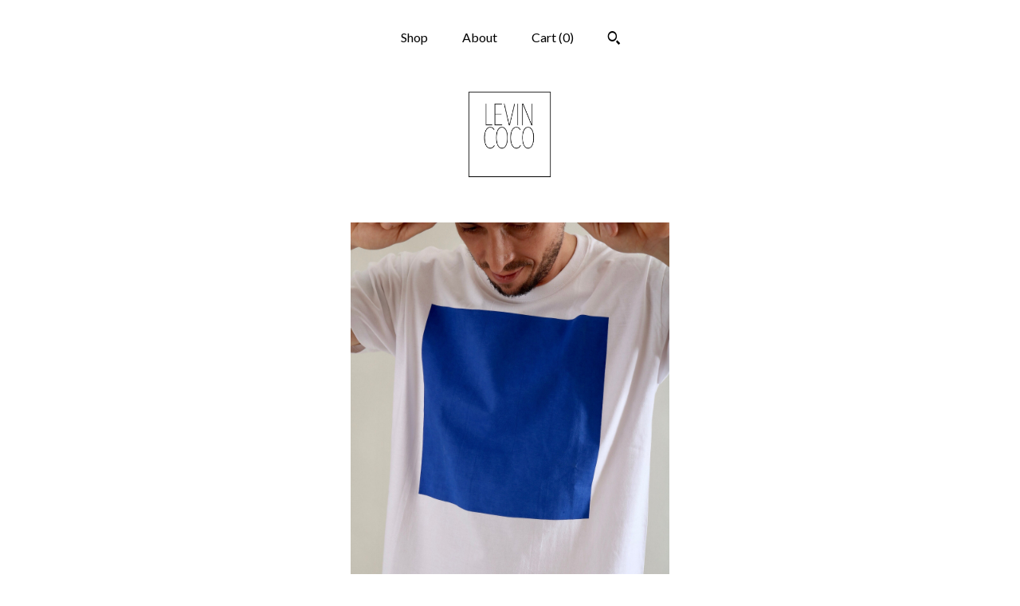

--- FILE ---
content_type: text/html; charset=UTF-8
request_url: https://www.levincoco.com/listing/1419744308/screen-printed-graphic-on-t-shirt-blue
body_size: 22699
content:
<!DOCTYPE html>
<html prefix="og: http://ogp.me/ns#" lang="en">
    <head>
        <meta name="viewport" content="width=device-width, initial-scale=1, user-scalable=yes"/><meta property="content-type" content="text/html; charset=UTF-8" />
    <meta property="X-UA-Compatible" content="IE=edge" /><link rel="icon" href="https://i.etsystatic.com/17095072/r/isla/86e10c/29562386/isla_75x75.29562386_giljuns5.jpg" type="image/x-icon" /><meta name="description" content="{ FABRIC }100% ORGANIC COTTON 180g/m2T-shirt from the Stanley & Stella brand, a company that is part of the Fair Wear Foundation for sustainable fashion.{ COLOR }Our products & fabrics are the product of quality and detailed handwork; it is manually printed and we use the same approach when it come" />

<meta property="og:url" content="https://www.levincoco.com//listing/1419744308/screen-printed-graphic-on-t-shirt-blue" />
<meta property="og:type" content="product" />
<meta property="og:title" content="Screen printed graphic on T-shirt - BLUE SQUARE" />
<meta property="og:description" content="{ FABRIC }100% ORGANIC COTTON 180g/m2T-shirt from the Stanley & Stella brand, a company that is part of the Fair Wear Foundation for sustainable fashion.{ COLOR }Our products & fabrics are the product of quality and detailed handwork; it is manually printed and we use the same approach when it come" />
<meta property="og:image" content="https://i.etsystatic.com/17095072/r/il/2ee0fe/5732280261/il_fullxfull.5732280261_kmbo.jpg" />
<meta property="og:site_name" content="LEVIN COCO " />

<meta name="twitter:card" content="summary_large_image" />
<meta name="twitter:title" content="Screen printed graphic on T-shirt - BLUE SQUARE" />
<meta name="twitter:description" content="{ FABRIC }100% ORGANIC COTTON 180g/m2T-shirt from the Stanley & Stella brand, a company that is part of the Fair Wear Foundation for sustainable fashion.{ COLOR }Our products & fabrics are the product of quality and detailed handwork; it is manually printed and we use the same approach when it come" />
<meta name="twitter:image" content="https://i.etsystatic.com/17095072/r/il/2ee0fe/5732280261/il_fullxfull.5732280261_kmbo.jpg" /><link rel="canonical" href="https://www.levincoco.com/listing/1419744308/screen-printed-graphic-on-t-shirt-blue" /><meta name="facebook-domain-verification" content="9f1d7k7ofbx8l0w5j4ij5amdefeeeg" /><script nonce="iJoPN/m/zEytQ8Q65eqK3CEs">
    !function(e){var r=e.__etsy_logging={};r.errorQueue=[],e.onerror=function(e,o,t,n,s){r.errorQueue.push([e,o,t,n,s])},r.firedEvents=[];r.perf={e:[],t:!1,MARK_MEASURE_PREFIX:"_etsy_mark_measure_",prefixMarkMeasure:function(e){return"_etsy_mark_measure_"+e}},e.PerformanceObserver&&(r.perf.o=new PerformanceObserver((function(e){r.perf.e=r.perf.e.concat(e.getEntries())})),r.perf.o.observe({entryTypes:["element","navigation","longtask","paint","mark","measure","resource","layout-shift"]}));var o=[];r.eventpipe={q:o,logEvent:function(e){o.push(e)},logEventImmediately:function(e){o.push(e)}};var t=!(Object.assign&&Object.values&&Object.fromEntries&&e.Promise&&Promise.prototype.finally&&e.NodeList&&NodeList.prototype.forEach),n=!!e.CefSharp||!!e.__pw_resume,s=!e.PerformanceObserver||!PerformanceObserver.supportedEntryTypes||0===PerformanceObserver.supportedEntryTypes.length,a=!e.navigator||!e.navigator.sendBeacon,p=t||n,u=[];t&&u.push("fp"),s&&u.push("fo"),a&&u.push("fb"),n&&u.push("fg"),r.bots={isBot:p,botCheck:u}}(window);
</script>
        <title>Screen printed graphic on T-shirt - BLUE SQUARE</title>
    <link rel="stylesheet" href="https://www.etsy.com/ac/sasquatch/css/custom-shops/themes/mosaic/main.2ee84c9600b38b.css" type="text/css" />
        <style id="font-style-override">
    @import url(https://fonts.googleapis.com/css?family=Archivo+Narrow:400,700|Lato:400,700);

    body, .btn, button {
        font-family: 'Lato';
    }

    h1, .h1, h2, .h2, h3, .h3, h4,
    .h4, h5, .h5, h6, .h6 {
        font-family: 'Archivo Narrow';
        font-weight: 700;
    }

    strong, .strong {
        font-weight: 700;
    }

    .primary-font {
        font-family: 'Archivo Narrow';
    }

    .secondary-font {
        font-family: 'Lato';
    }

</style>
        <style id="theme-style-overrides"> .compact-header .nav-toggle .patty, .compact-header .nav-toggle:before, .compact-header .nav-toggle:after {  background: #000000; } .compact-header .nav-wrapper, .compact-header nav {  background: #FFFFFF; } body, .header .site-search .search {  background: #FFFFFF; } .header .site-search .search::after {  border-bottom-color: #FFFFFF; } body, a, .cart-trigger, .search-trigger, .reviews .anchor-destination {  color: #000000; } footer .heading:before {  background: #000000; } .listing-tabs .tab-selected {  border-bottom: 1px solid #FFFFFF; } strong, .shop-sections-nav-selected, .tab-triggers .tab-selected, .nav-item-selected, .nav-selected a, .eu-dispute-content a, .reviews.anchor a {  color: #7972EC; } .btn {  background: #7972EC;  border-color: #7972EC;  color: #000000; } .btn:hover {  background: #7972EC; } .listing-purchase-box .listing-title:after {  background: #000000; } .dot-indicators .slick-active button {  background: #7972EC;  border-color: #7972EC; } .dot-indicators button {  background: #000000; } .page-link.selected {  color: #7972EC;  font-weight: bold; } .listing-description a, .tab-content a, .shipping-locale a, .cart .cart-shipping-total a:hover {  color: #7972EC; } .post-divider {  background: #7972EC; } .post-date > * {  background: #FFFFFF; } .post-tags .post-tag {  background: #7972EC;  color: #000000; } .pattern-blog.post-page .related-links a, .btn-link {  background: #FFFFFF;  color: #000000; } .tab-content .eu-dispute-trigger-link {  color: #7972EC; } .announcement {  background: #7972EC;  color: #000000; } .module-event-item {  border-color: #7972EC; }</style>
        
    </head>
    <body class="cart-slide-right" data-nnc="3:1768606639:Mq0P8wNavxbz6yDArxebwvOG8PzW:f25bd15cb63ec94652487cd90c9db2ead5c42506a526d3ec7f41dbb939ed0119" itemscope itemtype="http://schema.org/LocalBusiness">
        
        <div class="content-wrapper">

    <header>
    <div class="full-header header centered-brand-nav-on-top">
        <div class="primary-nav">
            <ul class="nav">
                
<li>
    <a href="/shop" >
        Shop
    </a>
</li>
                
                
<li>
    <a href="/about" >
        About
    </a>
</li>
                
                

                
                <li class="nav-cart">                
                    <a href="#" data-module="cart-trigger" class="cart-trigger">
                        Cart (<span data-ui="cart-count">0</span>)
                    </a>
                </li>
                
                    <li>
                            <div data-module="search-trigger" class="site-search">
        <button class="ss-etsy ss-search search-trigger" data-ui="search-trigger" aria-label="Search"></button>
        <form data-ui="search-bar" class="search" action="/search">
            <input name="q" type="text" placeholder="Search..." aria-label="Search">
            <input class="btn" type="submit" value="Go">
        </form>
    </div>
                    </li>
            </ul>
        </div>

        <div class="branding primary-font">


                <a href="/">
                        <div class="region region-global" data-region="global">
    <div class="module pages-module module-shop-icon module-0 " data-module="shop-icon">
        <div class="module-inner" data-ui="module-inner">
            <img class="shop-icon" alt="" src="//i.etsystatic.com/17095072/r/isla/86e10c/29562386/isla_75x75.29562386_giljuns5.jpg" srcset="//i.etsystatic.com/17095072/r/isla/86e10c/29562386/isla_fullxfull.29562386_giljuns5.jpg 997w,//i.etsystatic.com/17095072/r/isla/86e10c/29562386/isla_500x500.29562386_giljuns5.jpg 500w,//i.etsystatic.com/17095072/r/isla/86e10c/29562386/isla_360x360.29562386_giljuns5.jpg 360w,//i.etsystatic.com/17095072/r/isla/86e10c/29562386/isla_280x280.29562386_giljuns5.jpg 280w,//i.etsystatic.com/17095072/r/isla/86e10c/29562386/isla_180x180.29562386_giljuns5.jpg 180w,//i.etsystatic.com/17095072/r/isla/86e10c/29562386/isla_140x140.29562386_giljuns5.jpg 140w,//i.etsystatic.com/17095072/r/isla/86e10c/29562386/isla_75x75.29562386_giljuns5.jpg 75w" />
        </div>
    </div>
</div>
                </a>
        </div>
    </div>

    <div data-module="hamburger-nav" class="compact-header 
    
    title-and-icon
            
            has-icon
        
    ">
    <div class="nav-wrapper">
        <div class="col-group">
            <div class="col-xs-12">
                <button aria-label="toggle navigation" class="nav-toggle" data-ui="toggle">
                    <div class="patty"></div>
                </button>

                <div class="cart-trigger-wrapper">
                    <button data-module="cart-trigger" class="ss-etsy ss-cart cart-trigger" aria-label="Cart">
                        <span class="cart-count" data-ui="cart-count">0</span>
                    </button>
                </div>

                <div class="branding primary-font">
                    
                     <h2 class="h2 logo"> 
                        

    <a href="/" title="Home">
            <div class="logo-image-container">
                    <div class="region region-global" data-region="global">
    <div class="module pages-module module-shop-icon module-0 " data-module="shop-icon">
        <div class="module-inner" data-ui="module-inner">
            <img class="shop-icon" alt="" src="//i.etsystatic.com/17095072/r/isla/86e10c/29562386/isla_75x75.29562386_giljuns5.jpg" srcset="//i.etsystatic.com/17095072/r/isla/86e10c/29562386/isla_fullxfull.29562386_giljuns5.jpg 997w,//i.etsystatic.com/17095072/r/isla/86e10c/29562386/isla_500x500.29562386_giljuns5.jpg 500w,//i.etsystatic.com/17095072/r/isla/86e10c/29562386/isla_360x360.29562386_giljuns5.jpg 360w,//i.etsystatic.com/17095072/r/isla/86e10c/29562386/isla_280x280.29562386_giljuns5.jpg 280w,//i.etsystatic.com/17095072/r/isla/86e10c/29562386/isla_180x180.29562386_giljuns5.jpg 180w,//i.etsystatic.com/17095072/r/isla/86e10c/29562386/isla_140x140.29562386_giljuns5.jpg 140w,//i.etsystatic.com/17095072/r/isla/86e10c/29562386/isla_75x75.29562386_giljuns5.jpg 75w" />
        </div>
    </div>
</div>
            </div>
    </a>
                     </h2> 
                    
                </div>
            </div>
        </div>
        <nav>
            <ul>
                    <li>
                        <form data-ui="search-bar" class="search" action="/search">
                            <div class="input-prepend-item">
                                <span class="ss-icon ss-search"></span>
                            </div>
                            <input name="q" type="search" aria-label="Search" placeholder="Search...">
                        </form>
                    </li>

                
<li>
    <a href="/shop" >
        Shop
    </a>
</li>
                
                
<li>
    <a href="/about" >
        About
    </a>
</li>
                
                

                
                    
<li>
    <a href="/contact-us" >
        Contact Us
    </a>
</li>            </ul>
        </nav>
    </div>

    <div class="blocker" data-ui="toggle"></div>
</div>
</header>
    <div class="col-group">
        <div class="col-xs-12 col-md-6 col-centered">
                <div data-ui="gallery" data-module="listing-carousel" class="listing-carousel dot-indicators">
        <div data-ui="slides" class="listing-carousel-slides">
                <div data-ui="slide" class="listing-image">
                    <img data-ui="image" class="zoom-image  clickable " src="https://i.etsystatic.com/17095072/r/il/2ee0fe/5732280261/il_fullxfull.5732280261_kmbo.jpg" width="2000" height="3000" />
                </div>
                <div data-ui="slide" class="listing-image">
                    <img data-ui="image" class="zoom-image  clickable " src="https://i.etsystatic.com/17095072/r/il/6ad414/5732277867/il_fullxfull.5732277867_cnq6.jpg" width="2000" height="3000" />
                </div>
                <div data-ui="slide" class="listing-image">
                    <img data-ui="image" class="zoom-image  clickable " src="https://i.etsystatic.com/17095072/r/il/452fd3/5732277965/il_fullxfull.5732277965_gzd2.jpg" width="2000" height="3000" />
                </div>
                <div data-ui="slide" class="listing-image">
                    <img data-ui="image" class="zoom-image  clickable " src="https://i.etsystatic.com/17095072/r/il/ff71b8/5684232414/il_fullxfull.5684232414_sxak.jpg" width="2000" height="3000" />
                </div>
                <div data-ui="slide" class="listing-image">
                    <img data-ui="image" class="zoom-image  clickable " src="https://i.etsystatic.com/17095072/r/il/c3dc56/5732278481/il_fullxfull.5732278481_lox5.jpg" width="2002" height="3000" />
                </div>
                <div data-ui="slide" class="listing-image">
                    <img data-ui="image" class="zoom-image  clickable " src="https://i.etsystatic.com/17095072/r/il/96041a/4703961608/il_fullxfull.4703961608_fb4t.jpg" width="2000" height="3000" />
                </div>
                <div data-ui="slide" class="listing-image">
                    <img data-ui="image" class="zoom-image  clickable " src="https://i.etsystatic.com/17095072/r/il/06a677/7252180500/il_fullxfull.7252180500_q0mc.jpg" width="1722" height="1305" />
                </div>
        </div>

        <div class="carousel-controls">
            <a href="#" aria-label="show previous listing image" data-ui="prev-arrow" class="ss-icon ss-navigateleft prev-arrow"></a>
            <span data-ui="carousel-dots" class="dots"></span>
            <a href="#" aria-label="show next listing image" data-ui="next-arrow" class="ss-icon ss-navigateright next-arrow"></a>
        </div>
    </div>
        </div>
        <div class="col-xs-12 col-md-8 col-centered">
            <div class="listing-purchase-box mb-xs-6" data-module="listing-purchase-box">
    <h1 class="listing-title">
    Screen printed graphic on T-shirt - &quot;BLUE SQUARE&quot;
</h1><p class="listing-price">
    <span>
                <span data-ui="base-price">$43.67</span>

    </span>
</p>

    <img height="1" width="1" id="fb-view-content" data-title="Screen printed graphic on T-shirt - &quot;BLUE SQUARE&quot;" style="display:none" src="https://www.facebook.com/tr?id=&amp;ev=ViewContent&amp;cd[currency]=USD&amp;cd[value]=43.67&amp;cd[content_name]=Screen printed graphic on T-shirt - &quot;BLUE SQUARE&quot;"/>
                <div class="shipping-locale" data-module="shipping-trigger">
        <div class="shipping-locale-details " data-ui="shipping-locale-details">
            <span>Shipping to </span>
            <a href="#" data-ui="shipping-country">United States</a>:
            <span data-ui="free-shipping" class="hidden">Free</span>
            <span data-ui="shipping-cost">$14.56</span>
        </div>

    </div>
        <form data-ui="form">
    <div data-ui="variation-selects">
        <div class="custom-select" data-variation-select data-ui="custom-select" data-selected-prefix="Unisex size: " data-error-text="Please select an option">
    <div class="custom-select-label"><br></div>
    <div class="caret"></div>

    <select name="listing_variation_id">
        <option value="" selected>
            Unisex size
        </option>
        <option value="3305313312">
            Unisex XS
        </option>
        <option value="3305313316">
            Unisex S
        </option>
        <option value="3319897731">
            Unisex M
        </option>
        <option value="3319897735">
            Unisex L
        </option>
        <option value="3319897737">
            Unisex XL
        </option>
        <option value="3319897743">
            Unisex XXL
        </option>
    </select>
</div>
<div class="custom-select disabled" data-variation-select data-ui="custom-select" data-selected-prefix="Quantity: " data-error-text="Please select a quantity">
    <div class="custom-select-label"><br></div>
    <div class="caret"></div>

    <select name="quantity" disabled>
        <option value="">
            Quantity
        </option>
        <option value="1">
            1
        </option>
        <option value="2">
            2
        </option>
    </select>
</div>


<input name="offeringId" type="hidden" value="" />
    </div>


    <div class="error-message hidden" data-ui="error-message" data-cart-error-msg="There was a cart error." data-multiple-errors-msg="Please select from the available options" data-generic-error="There was an error changing your options. Please try again in a few minutes." data-zero-inventory-error-msg="Sorry, this item has sold."></div>



    <div class="actions">
        <button type="submit" class="btn btn-primary"
                              data-ui="submit-button">
            <span data-ui="loading-indicator" class="spinner spinner-submit">
                <span>Loading</span>
            </span>

            <span>
                Add to cart
            </span>
        </button>
    </div>

    <input name="listingId" type="hidden" value="1419744308" />
</form>

        <div class="reviews anchor">
        <a href="#reviews-module" data-ui="reviews-anchor" class="anchor-flex">
            <div class="stars" itemprop="aggregateRating" itemscope itemtype="http://schema.org/AggregateRating">
    <span itemprop="ratingValue">
        <div data-rating="1" class="rating lit">
            <span class="ss-star"></span>
        </div>
        <div data-rating="2" class="rating lit">
            <span class="ss-star"></span>
        </div>
        <div data-rating="3" class="rating lit">
            <span class="ss-star"></span>
        </div>
        <div data-rating="4" class="rating lit">

            <span class="ss-star"></span>
        </div>
        <div data-rating="5" class="rating lit">
            <span class="ss-star"></span>
        </div>
    </span>
</div>
            <h3 class="heading">(1)</h3>
        </a>
    </div>
</div>
                <div data-module="share" class="listing-share">
        <ul>
                <li>
                    <a href="#" aria-label="social media share for  facebook" data-url="//www.facebook.com/sharer.php?&u=https%3A%2F%2Fwww.levincoco.com%2F%2Flisting%2F1419744308%2Fscreen-printed-graphic-on-t-shirt-blue&t=Screen+printed+graphic+on+T-shirt+-+%22BLUE+SQUARE%22" data-ui="share-link" data-popup-height="400" data-popup-width="600">
                        <span class="ss-icon ss-facebook" ></span>
                    </a>
                </li>
                <li>
                    <a href="#" aria-label="social media share for  twitter" data-url="//twitter.com/intent/tweet?status=Screen+printed+graphic+on+T-shirt+-+%22BLUE+SQUARE%22+https%3A%2F%2Fwww.levincoco.com%2F%2Flisting%2F1419744308%2Fscreen-printed-graphic-on-t-shirt-blue" data-ui="share-link" data-popup-height="400" data-popup-width="600">
                        <span class="ss-icon ss-twitter" ></span>
                    </a>
                </li>
                <li>
                    <a href="#" aria-label="social media share for  pinterest" data-url="//www.pinterest.com/pin/create/button/?url=https%3A%2F%2Fwww.levincoco.com%2F%2Flisting%2F1419744308%2Fscreen-printed-graphic-on-t-shirt-blue&media=https%3A%2F%2Fi.etsystatic.com%2F17095072%2Fr%2Fil%2F2ee0fe%2F5732280261%2Fil_fullxfull.5732280261_kmbo.jpg&description=Screen+printed+graphic+on+T-shirt+-+%22BLUE+SQUARE%22" data-ui="share-link" data-popup-height="600" data-popup-width="800">
                        <span class="ss-icon ss-pinterest" ></span>
                    </a>
                </li>
                <li>
                    <a href="#" data-module="convo-trigger" data-convo-trigger-location="purchase-box" class="" >
    Ask a question
</a>
                </li>
        </ul>
    </div>
                <div data-module="tabs" class="listing-tabs">
        <div class="col-wrapper">
            <div class="col-sm-12 col-md-4">
                <ul class="tab-triggers">
                    <li>
                        <a href="#" data-ui="tab-trigger" class="tab-selected">
                            Details
                            <span class="ss-icon ss-navigateright"></span>
                        </a>
                    </li>
                    <li>
                        <a href="#" data-ui="tab-trigger">
                            Shipping &amp; Policies
                            <span class="ss-icon ss-navigateright"></span>
                        </a>
                    </li>
                </ul>
            </div>
            <div class="col-sm-12 col-md-8">
                <div class="tab-contents">
                    <div data-ui="tab-content" class="tab-content">
                            <div data-module="listing-description">
        <p>
            { FABRIC }<br><br>100% ORGANIC COTTON 180g/m2<br>T-shirt from the Stanley & Stella brand, a company that is part of the Fair Wear Foundation for sustainable fashion.<br><br><br>{ COLOR }<br><br>Our products & fabrics are the product of quality and detailed handwork; it is manually printed and we use the same approach when it comes to mixing colors – also, it is important for us that the colors are water-based without toxic chemicals. During the whole process, we use organic, biodegradable, environmentally friendly substances.<br><br>{ SIZE }<br><br>UNISEX  COTTON T-SHIRTS.<br>*Check the sizing chart on last photo for more details.<br><br><br>{ CARING FOR YOUR CLOTHES }<br><br>Wash at or below 30°C; Iron at medium temperature; Line dry; Do not dry clean; Do not bleach<br>Lower temperature washes and delicate spin cycles are gentler on garments and help to protect the colour, shape and structure of the fabric. Washing clothes on a hot cycle uses 75% more energy than cold water washes, and warm water is also more likely to break down dyes and cause shrinkage. This means that by washing only with cold water you’re not only reducing your energy consumption and saving money, you’re also extending the life of every piece of clothing. <br><br><br>{ DESCRIPTION }<br><br>White organic cotton unisex T-shirt with LEVIN COCO original illustration, hand printed with  silk-screen technique. Made in Croatia.<br><br><br>{ PROCESS }<br><br>LEVIN COCO is a brand that offers design products printed with silk-screen technique & the services of printing with silk-screen on footage textiles, started by Sanja and Robert.<br>Our printing process is imbued with inviolable professionalism and great love we feel for our work. For most of it, we use seven-foot table. Each frame is 1.5 meters long, so it takes two people to manage the process- which is why it is of high importance to us that we have a good relationship and stay equally motivated. Basically, we push the frame all the way through the surface of the table, until the fabric is completely printed. For us, the most important rule is that printed fabrics are to be 100% manually done – and we use the same principle when it comes to shades of colors which are mixed by hand.<br>All our fabrics are produced in EU in small family industries and they are illustrated, printed & created in our LEVIN COCO studio.<br><br>To see more of our slow fashion screen printed streetwear, visit here: <a href="http://www.etsy.com/shop/LevinCoco" target="_blank">www.etsy.com/shop/LevinCoco</a><br>Please don’t hesitate to message us with any questions.<br>All design © LEVIN COCO
        </p>
    </div>
                    </div>

                    <div data-ui="tab-content" class="tab-content tab-content-hidden">
                            <div class="structured-policy-page">
    <div class="structured-policies">
                <div class="structured-policy-section">
            <h3>Shipping from Croatia</h3>

<h4>Processing time</h4>
    <p>1-3 business days</p>


    <h4>Customs and import taxes</h4>
    <p>Buyers are responsible for any customs and import taxes that may apply. I'm not responsible for delays due to customs.</p>
</div>
        <div class="structured-policy-section">
    <h3>Payment Options</h3>
    <div class="b pb-xs-2 secure-options no-subheader">
        <span class="ss-etsy secure-lock ss-lock pr-xs-1"></span>Secure options
    </div>
    <ul class="payment-types">
        <li class="dc-icon-list">
            <span class="dc-payment-icon pi-visa"></span>
        </li>
        <li class="dc-icon-list">
            <span class="dc-payment-icon pi-mastercard"></span>
        </li>
        <li class="dc-icon-list">
            <span class="dc-payment-icon pi-amex"></span>
        </li>
        <li class="dc-icon-list">
            <span class="dc-payment-icon pi-discover"></span>
        </li>
        <li class="dc-icon-list">
            <span class="dc-payment-icon pi-paypal"></span>
        </li>
        <li class="dc-icon-list">
            <span class="dc-payment-icon pi-apple-pay"></span>
        </li>
        <li class="dc-icon-list">
            <span class="dc-payment-icon pi-sofort"></span>
        </li>
        <li class="dc-icon-list">
            <span class="dc-payment-icon pi-ideal"></span>
        </li>
        <li class="dc-icon-list text-gray-lighter text-smaller">
            <span class="dc-payment-icon pi-giftcard mr-xs-1"></span> <span class="text-smaller">Accepts Etsy gift cards </span>
        </li>
</ul>
</div>        <div class="structured-policy-section">
    <h3>Returns & Exchanges</h3>


        <h4>I gladly accept exchanges</h4>
        <p>Just contact me within: 14 days of delivery</p>

        <p>Ship items back to me within: 30 days of delivery</p>


    <h4>I don't accept returns or cancellations</h4>
    <p>But please contact me if you have any problems with your order.</p>

            <h4>The following items can't be returned or exchanged</h4>
            <p>Because of the nature of these items, unless they arrive damaged or defective, I can't accept returns for:</p>
            <ul class="bullet-points">
                        <li>Custom or personalized orders</li>
                        <li>Perishable products (like food or flowers)</li>
                        <li>Digital downloads</li>
                        <li>Intimate items (for health/hygiene reasons)</li>
                        <li>Items on sale</li>
            </ul>

            <h4>Conditions of return</h4>
            <p>Buyers are responsible for return shipping costs. If the item is not returned in its original condition, the buyer is responsible for any loss in value.</p>

</div>
                    </div>
</div>
                    </div>
                </div>
            </div>
        </div>
    </div>
            <div data-module="reviews" class="reviews"
     data-offset="0" data-limit="5" data-shop-id="17095072" data-listing-id="1419744308">
    <div class="review-header">
        <a class="anchor-destination" name="reviews-module">
            <h3 class="heading">Reviews (1)</h3>
        </a>
        <div class="review-average">
            <h3 class="heading">Average:</h3>
            <div class="stars" itemprop="aggregateRating" itemscope itemtype="http://schema.org/AggregateRating">
    <span itemprop="ratingValue">
        <div data-rating="1" class="rating lit">
            <span class="ss-star"></span>
        </div>
        <div data-rating="2" class="rating lit">
            <span class="ss-star"></span>
        </div>
        <div data-rating="3" class="rating lit">
            <span class="ss-star"></span>
        </div>
        <div data-rating="4" class="rating lit">

            <span class="ss-star"></span>
        </div>
        <div data-rating="5" class="rating lit">
            <span class="ss-star"></span>
        </div>
    </span>
</div>
        </div>
    </div>
    <div data-ui="review-list">
        <div  itemprop="review" itemscope itemtype="http://schema.org/Review" class="review" data-ui="review">
    <div class="col-group col-flush">
        <div class="col-xs-5 align-left">
            <div class="stars">
                <span itemprop="ratingValue">
                    <div data-rating="1" class="rating lit">
                        <span class="ss-star" title="Disappointed"></span>
                    </div>
                    <div data-rating="2" class="rating lit">
                        <span class="ss-star" title="Not a fan"></span>
                    </div>
                    <div data-rating="3" class="rating lit">
                        <span class="ss-star" title="It's okay"></span>
                    </div>
                    <div data-rating="4" class="rating lit">

                        <span class="ss-star" title="Like it"></span>
                    </div>
                    <div data-rating="5" class="rating lit">
                        <span class="ss-star" title="Love it"></span>
                    </div>
                </span>
            </div>
        </div>
        <div class="col-xs-7 align-right">
            <div itemprop="datePublished" content="">
                <p class="date"> Feb 6, 2024 </p>
            </div>
        </div>
    </div>
    <div class="appreciation-photo">
        <p itemprop="reviewBody" class="review-text">Great quality Nice color cumfortable to wear</p>
    </div>
    <div class="byline">
        <img src="https://i.etsystatic.com/site-assets/images/avatars/default_avatar.png?width=75" width="25" height="25" class="avatar-img" />
        <p itemprop="author" class="reviewer-name">Guillaume RICHARD</p>
    </div>
    <br/>
</div>
    </div>
</div>
        </div>
    </div>

</div>

<footer data-module="footer" class="without-email-form">
        
    <div class="content-wrapper">
        <div class="col-group">
            <div class="col-xs-12 col-md-4">
                <div class="footer-section">
                    <h3 class="heading">
                        Navigate
                    </h3>
                    <nav>
                        <ul>
                            
<li>
    <a href="/shop" >
        Shop
    </a>
</li>
                            
                            
<li>
    <a href="/about" >
        About
    </a>
</li>
                            
                            
                            
<li>
    <a href="/policy" >
        Shipping and Policies
    </a>
</li>
                            
<li>
    <a href="/contact-us" >
        Contact Us
    </a>
</li>
                            
                        </ul>
                    </nav>
                </div>
            </div>

            <div class="col-xs-12 col-md-4">
                <div class="footer-section">
                        <h3 class="heading">
                            Elsewhere
                        </h3>
                        <nav>
                            <ul>
                                    <li>
                                        <a href="https://web.facebook.com/levincoco/" target="_blank">
                                            Facebook
                                        </a>
                                    </li>
                                    <li>
                                        <a href="https://www.instagram.com/levin_coco/?hl=hr" target="_blank">
                                            Instagram
                                        </a>
                                    </li>
                            </ul>
                        </nav>
                </div>
            </div>

            <div class="col-xs-12 col-md-4">
                <div class="footer-section footer-fine-print">
                        <h3 class="heading">
                            Fine Print
                        </h3>
                        <ul>
                            <li>
                                All rights reserved
                            </li>
                            <li class="break-long">
                                &copy; 2026 LEVIN COCO 
                            </li>
                            <li class="footer-powered">
                                <a href="https://www.etsy.com/pattern?ref=levincoco-pwrdby" target="_blank" data-no-preview-hijack>
    Powered by Etsy
</a>
                            </li>
                        </ul>
                    </div>
                </div>
            </div>
        </div>
    </div>
</footer>

    <div data-module="cart" class="cart" role="dialog">
        <div class="store-cart-container" data-ui="cart-box" tabindex="0">
            <div class="store-cart-box">
                <div class="cart-header">
                        <span class="item-count">0 items in your cart</span>
                    <button class="close-cart" data-ui="close-cart" aria-label="Close">Close</button>
                    <button class="close-cart-x-button" data-ui="close-cart" aria-label="Close"> <span class="close-cart-x-icon"></span> </button>
                </div>

                <div class="cart-content clearfix" data-ui="cart-content">
                        <div class="cart-empty">
                            <h3>Keep shopping! :)</h3>
                        </div>
                </div>

            </div>
        </div>
    </div>
 <div class="impressum-form-container">
    <div class="impressum impressum-form" data-ui="impressum">
        <div class="inner-container">
            <div class="impressum-header">
                <h3>Legal imprint</h3>
                <div class="impressum-content" data-ui="impressum-content"></div>
            </div>
             <div class="impressum-close-btn form-button-container">
                <button class="btn" data-ui="impressum-close-btn">
                    <span class="btn-text">Close</span>
                </button>
            </div>
        </div>
    </div>
</div>
    <div data-ui="zoom" data-module="zoom" class="zoom-listing-carousel dot-indicators">
        <div data-ui="zoom-flag" class="zoom-flag"></div>
        <div class="zoom-share">
            <div data-module="share">
                <span class="share-text"> Share </span>
                    <a class="ss-icon" aria-label="social media share for  facebook" data-url="//www.facebook.com/sharer.php?&u=https%3A%2F%2Fwww.levincoco.com%2F%2Flisting%2F1419744308%2Fscreen-printed-graphic-on-t-shirt-blue&t=Screen+printed+graphic+on+T-shirt+-+%22BLUE+SQUARE%22" target="_blank" data-ui="share-link" data-popup-height="400" data-popup-width="600">
                        <span class="ss-icon ss-facebook"></span>
                    </a>
                    <a class="ss-icon" aria-label="social media share for  twitter" data-url="//twitter.com/intent/tweet?status=Screen+printed+graphic+on+T-shirt+-+%22BLUE+SQUARE%22+https%3A%2F%2Fwww.levincoco.com%2F%2Flisting%2F1419744308%2Fscreen-printed-graphic-on-t-shirt-blue" target="_blank" data-ui="share-link" data-popup-height="400" data-popup-width="600">
                        <span class="ss-icon ss-twitter"></span>
                    </a>
                    <a class="ss-icon" aria-label="social media share for  pinterest" data-url="//www.pinterest.com/pin/create/button/?url=https%3A%2F%2Fwww.levincoco.com%2F%2Flisting%2F1419744308%2Fscreen-printed-graphic-on-t-shirt-blue&media=https%3A%2F%2Fi.etsystatic.com%2F17095072%2Fr%2Fil%2F2ee0fe%2F5732280261%2Fil_fullxfull.5732280261_kmbo.jpg&description=Screen+printed+graphic+on+T-shirt+-+%22BLUE+SQUARE%22" target="_blank" data-ui="share-link" data-popup-height="600" data-popup-width="800">
                        <span class="ss-icon ss-pinterest"></span>
                    </a>
            </div>
        </div>
        <div data-ui="slides" class="listing-carousel-slides"></div>

        <div data-ui="prev-arrow" class="prev-arrow-radius click-radius">
            <button href="#" aria-label="show previous listing image" class="ss-icon ss-navigateleft prev arrow zoom-icon"></button>
        </div>
        <div data-ui="next-arrow" class="next-arrow-radius click-radius">
            <button href="#" aria-label="show next listing image" class="ss-icon ss-navigateright next arrow zoom-icon"></button>
        </div>
        <span data-ui="carousel-dots" class="dots"></span>
    </div>

<div class="shipping-form-container hidden" data-ui="shipping-modal">
    <div class="shipping-form-overlay" data-ui="shipping-form-overlay"></div>
    <div class="shipping-form">
        <div class="shipping-form-header">
            <span class="shipping-form-title">Get Shipping Cost</span>
            <button class="shipping-form-close" data-ui="close-shipping-form">Close</button>
        </div>
        <form data-ui="shipping-calculator-form">
    <div class="shipping-form-content">
        <div class="error hidden" data-ui="shipping-problem" >
            <p>There was a problem calculating your shipping. Please try again.</p>
        </div>
        <div class="custom-select shipping-calculator-custom-select" data-ui="custom-select">
            <div class="custom-select-label">Choose Country</div>
            <div class="caret"></div>
            <select aria-label=Choose Country name="country_id" data-ui="shipping-country">
                <option disabled selected>Choose Country</option>
                <option disabled>----------</option>
                    <option value="AU">Australia</option>
                    <option value="CA">Canada</option>
                    <option value="FR">France</option>
                    <option value="DE">Germany</option>
                    <option value="GR">Greece</option>
                    <option value="IN">India</option>
                    <option value="IE">Ireland</option>
                    <option value="IT">Italy</option>
                    <option value="JP">Japan</option>
                    <option value="NZ">New Zealand</option>
                    <option value="PL">Poland</option>
                    <option value="PT">Portugal</option>
                    <option value="ES">Spain</option>
                    <option value="NL">The Netherlands</option>
                    <option value="GB">United Kingdom</option>
                    <option value="US"selected>United States</option>
                    <option  disabled>----------</option>
                    <option value="AF">Afghanistan</option>
                    <option value="AX">Åland Islands</option>
                    <option value="AL">Albania</option>
                    <option value="DZ">Algeria</option>
                    <option value="AS">American Samoa</option>
                    <option value="AD">Andorra</option>
                    <option value="AO">Angola</option>
                    <option value="AI">Anguilla</option>
                    <option value="AQ">Antarctica</option>
                    <option value="AG">Antigua and Barbuda</option>
                    <option value="AR">Argentina</option>
                    <option value="AM">Armenia</option>
                    <option value="AW">Aruba</option>
                    <option value="AU">Australia</option>
                    <option value="AT">Austria</option>
                    <option value="AZ">Azerbaijan</option>
                    <option value="BS">Bahamas</option>
                    <option value="BH">Bahrain</option>
                    <option value="BD">Bangladesh</option>
                    <option value="BB">Barbados</option>
                    <option value="BE">Belgium</option>
                    <option value="BZ">Belize</option>
                    <option value="BJ">Benin</option>
                    <option value="BM">Bermuda</option>
                    <option value="BT">Bhutan</option>
                    <option value="BO">Bolivia</option>
                    <option value="BQ">Bonaire, Sint Eustatius and Saba</option>
                    <option value="BA">Bosnia and Herzegovina</option>
                    <option value="BW">Botswana</option>
                    <option value="BV">Bouvet Island</option>
                    <option value="BR">Brazil</option>
                    <option value="IO">British Indian Ocean Territory</option>
                    <option value="VG">British Virgin Islands</option>
                    <option value="BN">Brunei</option>
                    <option value="BG">Bulgaria</option>
                    <option value="BF">Burkina Faso</option>
                    <option value="BI">Burundi</option>
                    <option value="KH">Cambodia</option>
                    <option value="CM">Cameroon</option>
                    <option value="CA">Canada</option>
                    <option value="CV">Cape Verde</option>
                    <option value="KY">Cayman Islands</option>
                    <option value="CF">Central African Republic</option>
                    <option value="TD">Chad</option>
                    <option value="CL">Chile</option>
                    <option value="CN">China</option>
                    <option value="CX">Christmas Island</option>
                    <option value="CC">Cocos (Keeling) Islands</option>
                    <option value="CO">Colombia</option>
                    <option value="KM">Comoros</option>
                    <option value="CG">Congo, Republic of</option>
                    <option value="CK">Cook Islands</option>
                    <option value="CR">Costa Rica</option>
                    <option value="HR">Croatia</option>
                    <option value="CW">Curaçao</option>
                    <option value="CY">Cyprus</option>
                    <option value="CZ">Czech Republic</option>
                    <option value="DK">Denmark</option>
                    <option value="DJ">Djibouti</option>
                    <option value="DM">Dominica</option>
                    <option value="DO">Dominican Republic</option>
                    <option value="EC">Ecuador</option>
                    <option value="EG">Egypt</option>
                    <option value="SV">El Salvador</option>
                    <option value="GQ">Equatorial Guinea</option>
                    <option value="ER">Eritrea</option>
                    <option value="EE">Estonia</option>
                    <option value="ET">Ethiopia</option>
                    <option value="FK">Falkland Islands (Malvinas)</option>
                    <option value="FO">Faroe Islands</option>
                    <option value="FJ">Fiji</option>
                    <option value="FI">Finland</option>
                    <option value="FR">France</option>
                    <option value="GF">French Guiana</option>
                    <option value="PF">French Polynesia</option>
                    <option value="TF">French Southern Territories</option>
                    <option value="GA">Gabon</option>
                    <option value="GM">Gambia</option>
                    <option value="GE">Georgia</option>
                    <option value="DE">Germany</option>
                    <option value="GH">Ghana</option>
                    <option value="GI">Gibraltar</option>
                    <option value="GR">Greece</option>
                    <option value="GL">Greenland</option>
                    <option value="GD">Grenada</option>
                    <option value="GP">Guadeloupe</option>
                    <option value="GU">Guam</option>
                    <option value="GT">Guatemala</option>
                    <option value="GG">Guernsey</option>
                    <option value="GN">Guinea</option>
                    <option value="GW">Guinea-Bissau</option>
                    <option value="GY">Guyana</option>
                    <option value="HT">Haiti</option>
                    <option value="HM">Heard Island and McDonald Islands</option>
                    <option value="VA">Holy See (Vatican City State)</option>
                    <option value="HN">Honduras</option>
                    <option value="HK">Hong Kong</option>
                    <option value="HU">Hungary</option>
                    <option value="IS">Iceland</option>
                    <option value="IN">India</option>
                    <option value="ID">Indonesia</option>
                    <option value="IQ">Iraq</option>
                    <option value="IE">Ireland</option>
                    <option value="IM">Isle of Man</option>
                    <option value="IL">Israel</option>
                    <option value="IT">Italy</option>
                    <option value="IC">Ivory Coast</option>
                    <option value="JM">Jamaica</option>
                    <option value="JP">Japan</option>
                    <option value="JE">Jersey</option>
                    <option value="JO">Jordan</option>
                    <option value="KZ">Kazakhstan</option>
                    <option value="KE">Kenya</option>
                    <option value="KI">Kiribati</option>
                    <option value="KV">Kosovo</option>
                    <option value="KW">Kuwait</option>
                    <option value="KG">Kyrgyzstan</option>
                    <option value="LA">Laos</option>
                    <option value="LV">Latvia</option>
                    <option value="LB">Lebanon</option>
                    <option value="LS">Lesotho</option>
                    <option value="LR">Liberia</option>
                    <option value="LY">Libya</option>
                    <option value="LI">Liechtenstein</option>
                    <option value="LT">Lithuania</option>
                    <option value="LU">Luxembourg</option>
                    <option value="MO">Macao</option>
                    <option value="MK">Macedonia</option>
                    <option value="MG">Madagascar</option>
                    <option value="MW">Malawi</option>
                    <option value="MY">Malaysia</option>
                    <option value="MV">Maldives</option>
                    <option value="ML">Mali</option>
                    <option value="MT">Malta</option>
                    <option value="MH">Marshall Islands</option>
                    <option value="MQ">Martinique</option>
                    <option value="MR">Mauritania</option>
                    <option value="MU">Mauritius</option>
                    <option value="YT">Mayotte</option>
                    <option value="MX">Mexico</option>
                    <option value="FM">Micronesia, Federated States of</option>
                    <option value="MD">Moldova</option>
                    <option value="MC">Monaco</option>
                    <option value="MN">Mongolia</option>
                    <option value="ME">Montenegro</option>
                    <option value="MS">Montserrat</option>
                    <option value="MA">Morocco</option>
                    <option value="MZ">Mozambique</option>
                    <option value="MM">Myanmar (Burma)</option>
                    <option value="NA">Namibia</option>
                    <option value="NR">Nauru</option>
                    <option value="NP">Nepal</option>
                    <option value="AN">Netherlands Antilles</option>
                    <option value="NC">New Caledonia</option>
                    <option value="NZ">New Zealand</option>
                    <option value="NI">Nicaragua</option>
                    <option value="NE">Niger</option>
                    <option value="NG">Nigeria</option>
                    <option value="NU">Niue</option>
                    <option value="NF">Norfolk Island</option>
                    <option value="MP">Northern Mariana Islands</option>
                    <option value="NO">Norway</option>
                    <option value="OM">Oman</option>
                    <option value="PK">Pakistan</option>
                    <option value="PW">Palau</option>
                    <option value="PS">Palestine, State of</option>
                    <option value="PA">Panama</option>
                    <option value="PG">Papua New Guinea</option>
                    <option value="PY">Paraguay</option>
                    <option value="PE">Peru</option>
                    <option value="PH">Philippines</option>
                    <option value="PL">Poland</option>
                    <option value="PT">Portugal</option>
                    <option value="PR">Puerto Rico</option>
                    <option value="QA">Qatar</option>
                    <option value="RE">Reunion</option>
                    <option value="RO">Romania</option>
                    <option value="RW">Rwanda</option>
                    <option value="BL">Saint Barthélemy</option>
                    <option value="SH">Saint Helena</option>
                    <option value="KN">Saint Kitts and Nevis</option>
                    <option value="LC">Saint Lucia</option>
                    <option value="MF">Saint Martin (French part)</option>
                    <option value="PM">Saint Pierre and Miquelon</option>
                    <option value="VC">Saint Vincent and the Grenadines</option>
                    <option value="WS">Samoa</option>
                    <option value="SM">San Marino</option>
                    <option value="ST">Sao Tome and Principe</option>
                    <option value="SA">Saudi Arabia</option>
                    <option value="SN">Senegal</option>
                    <option value="RS">Serbia</option>
                    <option value="CS">Serbia and Montenegro</option>
                    <option value="SC">Seychelles</option>
                    <option value="SL">Sierra Leone</option>
                    <option value="SG">Singapore</option>
                    <option value="SX">Sint Maarten (Dutch part)</option>
                    <option value="SK">Slovakia</option>
                    <option value="SI">Slovenia</option>
                    <option value="SB">Solomon Islands</option>
                    <option value="SO">Somalia</option>
                    <option value="ZA">South Africa</option>
                    <option value="GS">South Georgia and the South Sandwich Islands</option>
                    <option value="KR">South Korea</option>
                    <option value="SS">South Sudan</option>
                    <option value="ES">Spain</option>
                    <option value="LK">Sri Lanka</option>
                    <option value="SD">Sudan</option>
                    <option value="SR">Suriname</option>
                    <option value="SJ">Svalbard and Jan Mayen</option>
                    <option value="SZ">Swaziland</option>
                    <option value="SE">Sweden</option>
                    <option value="CH">Switzerland</option>
                    <option value="TW">Taiwan</option>
                    <option value="TJ">Tajikistan</option>
                    <option value="TZ">Tanzania</option>
                    <option value="TH">Thailand</option>
                    <option value="NL">The Netherlands</option>
                    <option value="TL">Timor-Leste</option>
                    <option value="TG">Togo</option>
                    <option value="TK">Tokelau</option>
                    <option value="TO">Tonga</option>
                    <option value="TT">Trinidad</option>
                    <option value="TN">Tunisia</option>
                    <option value="TR">Türkiye</option>
                    <option value="TM">Turkmenistan</option>
                    <option value="TC">Turks and Caicos Islands</option>
                    <option value="TV">Tuvalu</option>
                    <option value="UG">Uganda</option>
                    <option value="UA">Ukraine</option>
                    <option value="AE">United Arab Emirates</option>
                    <option value="GB">United Kingdom</option>
                    <option value="US">United States</option>
                    <option value="UM">United States Minor Outlying Islands</option>
                    <option value="UY">Uruguay</option>
                    <option value="VI">U.S. Virgin Islands</option>
                    <option value="UZ">Uzbekistan</option>
                    <option value="VU">Vanuatu</option>
                    <option value="VE">Venezuela</option>
                    <option value="VN">Vietnam</option>
                    <option value="WF">Wallis and Futuna</option>
                    <option value="EH">Western Sahara</option>
                    <option value="YE">Yemen</option>
                    <option value="CD">Zaire (Democratic Republic of Congo)</option>
                    <option value="ZM">Zambia</option>
                    <option value="ZW">Zimbabwe</option>
            </select>
        </div>
        <div class="postal-code-container hidden" data-ui="shipping-postal-code-container">
            <label>Zip or Postal Code</label>
            <div class="error hidden" data-ui="postal-code-error" >
                <p>Please Enter a Valid Zip or Postal Code</p>
            </div>
            <input name="postal_code" class="postal-code-input" type="text" data-ui="shipping-postal-code" />
        </div>
            <input name="listing_id" type="hidden" value="1419744308" data-ui="listing-id"/>
    </div>
    <div class="shipping-form-footer">
        <div class="shipping-form-button-container">
            <button class="btn btn-primary" data-ui="submit-button">
                <span class="btn-text">Update</span>
            </button>
        </div>
    </div>
</form>
    </div>
</div>
        
        <script nonce="iJoPN/m/zEytQ8Q65eqK3CEs">
    window.Etsy = window.Etsy || {};
    window.Etsy.Context = {"page_guid":"1015dbb484da.dbd413605093dc1ca059.00","clientlogger":{"is_enabled":true,"endpoint":"\/clientlog","logs_per_page":6,"id":"EudkJG6ZadjPiuHZJMQxj_nqazeb","digest":"d1a788e777a09e7c6fee124f2ec539add3e84ff2","enabled_features":["info","warn","error","basic","uncaught"]}};
</script>

<script nonce="iJoPN/m/zEytQ8Q65eqK3CEs">
    __webpack_public_path__ = "https://www.etsy.com/ac/evergreenVendor/js/en-US/"
</script>
    <script src="https://www.etsy.com/ac/evergreenVendor/js/en-US/vendor_bundle.1e397356b19ae5cf6c49.js" nonce="iJoPN/m/zEytQ8Q65eqK3CEs" defer></script>
    <script src="https://www.etsy.com/paula/v3/polyfill.min.js?etsy-v=v5&flags=gated&features=AbortController%2CDOMTokenList.prototype.@@iterator%2CDOMTokenList.prototype.forEach%2CIntersectionObserver%2CIntersectionObserverEntry%2CNodeList.prototype.@@iterator%2CNodeList.prototype.forEach%2CObject.preventExtensions%2CString.prototype.anchor%2CString.raw%2Cdefault%2Ces2015%2Ces2016%2Ces2017%2Ces2018%2Ces2019%2Ces2020%2Ces2021%2Ces2022%2Cfetch%2CgetComputedStyle%2CmatchMedia%2Cperformance.now" nonce="iJoPN/m/zEytQ8Q65eqK3CEs" defer></script>
    <script src="https://www.etsy.com/ac/evergreenVendor/js/en-US/custom-shops/themes/mosaic/main.5e61b1f457d4457d4061.js" nonce="iJoPN/m/zEytQ8Q65eqK3CEs" defer></script>
        <script type='text/javascript' nonce='iJoPN/m/zEytQ8Q65eqK3CEs'>
    window.__etsy_logging=window.__etsy_logging||{perf:{}};window.__etsy_logging.url="\/\/www.etsy.com\/bcn\/beacon";window.__etsy_logging.defaults={"ab":{"xplat.runtime_config_service.ramp":["on","x","b4354c"],"custom_shops.buyer.SSL_base_redirect":["on","x","6b51d2"],"custom_shops.domains.multiple_connected_support":["on","x","ffc63f"],"osx.swedish_language":["off","x","4424ac"],"custom_shops.ssl_enabled":["on","x","74c2fc"],"custom_shops.language_translation_control":["on","x","211770"],"custom_shops.sellers.dashboard.pages":["on","x","12e2b2"],"iat.mt.de":["ineligible","e","6fe2bd"],"iat.mt.fr":["ineligible","e","781db2"],"made_for_cats.persotools.personalization_charging_cart":["off","x","74ea89"],"checkout.price_decreased_in_cart_message":["on","x","9e7469"],"checkout\/covid_shipping_restrictions":["ineligible","e","153e2d"],"checkout.memoize_purchase_state_verifier_error":["on","x","164c8f"],"checkout.use_memoized_purchase_state_data_to_verify_listing_restoration":["on","x","7aef85"],"checkout.split_shop_and_listing_cart_purchase_state_verification":["off","x","3cc63a"],"fulfillment_platform.country_to_country_multi_edd.web":["on","x","545db4"],"fulfillment_platform.country_to_country_multi_edd.boe":["ineligible","e","4b02c5"],"fulfillment_platform.usps_pm_faster_ga_experiment.web":["on","x","498eec"],"fulfillment_platform.usps_pm_faster_ga_experiment.mobile":["ineligible","e","20f21b"],"fulfillment_ml.ml_predicted_acceptance_scan.uk.operational":["on","x","74db8e"],"fulfillment_ml.ml_predicted_acceptance_scan.uk.experiment_web":["prod","x","9a5255"],"fulfillment_ml.ml_predicted_acceptance_scan.uk.experiment_mobile":["ineligible","e","865516"],"fulfillment_ml.ml_predicted_acceptance_scan.germany.operational":["off","x","4528ab"],"fulfillment_ml.ml_predicted_acceptance_scan.germany.experiment_web":["off","x","cac266"],"fulfillment_ml.ml_predicted_acceptance_scan.germany.experiment_mobile":["ineligible","e","9a29ab"],"fulfillment_platform.edd_cart_caching.web":["edd_and_arizona_cache","x","e313fc"],"fulfillment_platform.edd_cart_caching.mobile":["ineligible","e","ffb947"],"fulfillment_platform.consolidated_country_to_country_ml_times.experiment_web":["prod","x","2eac66"],"fulfillment_platform.consolidated_country_to_country_ml_times.experiment_mobile":["ineligible","e","81b585"],"android_image_filename_hack":["ineligible","e","9c9013"],"eu_crd_compliance.sellers":["on","x","1060a1"],"custom_shops.sellers.pattern_only_listings":["on","x","c9aef0"],"structured_data_attributes_order_dependent":["on","x","691833"],"disambiguate_usd_outside_usa":["ineligible","e","c8897d"],"builda_scss":["sasquatch","x","96bd82"],"web_components.mustache_filter_request":["on","x","fa4665"],"custom_shops.custom_pages.events":["on","x","6d3e42"],"custom_shops.custom_pages.gallery":["on","x","8fddb4"],"custom_shops.ad_track":["on","x","9a8e38"],"convos.guest_convos.guest_shardifier":["on","x","d9e244"],"custom_shops.sellers.search":["on","x","7a9a12"],"custom_shops.sellers.dashboard.module_featured":["on","x","9b0feb"],"custom_shops.sellers.secondary_font":["on","x","aa2c58"],"polyfills":["on","x","db574b"],"polyfill_experiment_4":["no_filtering","x","0e8409"]},"user_id":null,"page_guid":"1015dbb484da.dbd413605093dc1ca059.00","page_guid_source":"guid-source-generated","version":1,"request_uuid":"EudkJG6ZadjPiuHZJMQxj_nqazeb","cdn-provider":"","header_fingerprint":"ua","header_signature":"5ea1461e449bce1cee11af152f6b3da8","ip_org":"Amazon.com","ref":"","loc":"http:\/\/www.levincoco.com\/listing\/1419744308\/screen-printed-graphic-on-t-shirt-blue","locale_currency_code":"USD","pref_language":"en-US","region":"US","detected_currency_code":"USD","detected_language":"en-US","detected_region":"US","isWhiteListedMobileDevice":false,"isMobileRequestIgnoreCookie":false,"isMobileRequest":false,"isMobileDevice":false,"isMobileSupported":false,"isTabletSupported":false,"isTouch":false,"isEtsyApp":false,"isPreviewRequest":false,"isChromeInstantRequest":false,"isMozPrefetchRequest":false,"isTestAccount":false,"isSupportLogin":false,"isInternal":false,"isInWebView":false,"botCheck":["da","dc","ua"],"isBot":true,"isSyntheticTest":false,"event_source":"customshops","browser_id":"TOTzVmqF5V85IpH6MNZmp4OCN2gY","gdpr_tp":3,"gdpr_p":3,"transcend_strategy_consent_loaded_status":"FetchMiss","transcend_strategy_initial_fetch_time_ms":null,"transcend_strategy_consent_reconciled_time_ms":null,"legacy_p":3,"legacy_tp":3,"cmp_tp":false,"cmp_p":false,"device_identifier":{"source":"new_uaid_cookie","value":"TOTzVmqF5V85IpH6MNZmp4OCN2gY"},"page_time":218,"load_strategy":"page_navigation"};
    !function(e,t){var n=e.__etsy_logging,o=n.url,i=n.firedEvents,a=n.defaults,r=a.ab||{},s=n.bots.botCheck,c=n.bots.isBot;n.mergeObject=function(e){for(var t=1;t<arguments.length;t++){var n=arguments[t];for(var o in n)Object.prototype.hasOwnProperty.call(n,o)&&(e[o]=n[o])}return e};!a.ref&&(a.ref=t.referrer),!a.loc&&(a.loc=e.location.href),!a.webkit_page_visibility&&(a.webkit_page_visibility=t.webkitVisibilityState),!a.event_source&&(a.event_source="web"),a.event_logger="frontend",a.isIosApp&&!0===a.isIosApp?a.event_source="ios":a.isAndroidApp&&!0===a.isAndroidApp&&(a.event_source="android"),s.length>0&&(a.botCheck=a.botCheck||[],a.botCheck=a.botCheck.concat(s)),a.isBot=c,t.wasDiscarded&&(a.was_discarded=!0);var v=function(t){if(e.XMLHttpRequest){var n=new XMLHttpRequest;n.open("POST",o,!0),n.send(JSON.stringify(t))}};n.updateLoc=function(e){e!==a.loc&&(a.ref=a.loc,a.loc=e)},n.adminPublishEvent=function(n){"function"==typeof e.CustomEvent&&t.dispatchEvent(new CustomEvent("eventpipeEvent",{detail:n})),i.push(n)},n.preparePEPerfBeaconAbMismatchEventIfNecessary=function(){if(!0===n.shouldLogAbMismatch){var e=n.abVariantsForMismatchEvent;for(var t in r)if(Object.prototype.hasOwnProperty.call(r,t)){var o=r[t];if(void 0!==o){var i=o[0];if(void 0!==i){var a=e[t];void 0===a&&(a={});var s=a[i];void 0===s&&(s=[]),s.push({name:"default",selector:o[1],hash:o[2]}),a[i]=s,e[t]=a}}}n.abVariantsForMismatchEvent=e}},n.sendEvents=function(t,i){var s=a;if("perf"===i){var c={event_logger:i};n.asyncAb&&(n.preparePEPerfBeaconAbMismatchEventIfNecessary(),c.ab=n.mergeObject({},n.asyncAb,r)),s=n.mergeObject({},a,c)}var f={events:t,shared:s};e.navigator&&"function"==typeof e.navigator.sendBeacon?function(t){t.events.forEach((function(e){e.attempted_send_beacon=!0})),e.navigator.sendBeacon(o,JSON.stringify(t))||(t.events.forEach((function(e){e.send_beacon_failed=!0})),v(t))}(f):v(f),n.adminPublishEvent(f)}}(window,document);
</script>

<script type='text/javascript' nonce='iJoPN/m/zEytQ8Q65eqK3CEs'>window.__etsy_logging.eventpipe.primary_complement={"attributes":{"guid":"1015dbb48a75.fd7f66d75d24cad204c1.00","event_name":"default_primary_event_complementary","event_logger":"frontend","primary_complement":true}};!function(e){var t=e.__etsy_logging,i=t.eventpipe,n=i.primary_complement,o=t.defaults.page_guid,r=t.sendEvents,a=i.q,c=void 0,d=[],h=0,u="frontend",l="perf";function g(){var e,t,i=(h++).toString(16);return o.substr(0,o.length-2)+((t=2-(e=i).length)>0?new Array(t+1).join("0")+e:e)}function v(e){e.guid=g(),c&&(clearTimeout(c),c=void 0),d.push(e),c=setTimeout((function(){r(d,u),d=[]}),50)}!function(t){var i=document.documentElement;i&&(i.clientWidth&&(t.viewport_width=i.clientWidth),i.clientHeight&&(t.viewport_height=i.clientHeight));var n=e.screen;n&&(n.height&&(t.screen_height=n.height),n.width&&(t.screen_width=n.width)),e.devicePixelRatio&&(t.device_pixel_ratio=e.devicePixelRatio),e.orientation&&(t.orientation=e.orientation),e.matchMedia&&(t.dark_mode_enabled=e.matchMedia("(prefers-color-scheme: dark)").matches)}(n.attributes),v(n.attributes),i.logEvent=v,i.logEventImmediately=function(e){var t="perf"===e.event_name?l:u;e.guid=g(),r([e],t)},a.forEach((function(e){v(e)}))}(window);</script>
        <script nonce="iJoPN/m/zEytQ8Q65eqK3CEs">
    window.dataLayer = [
    {
        "tp_consent": "yes",
        "Language": "en-US",
        "Region": "US",
        "Currency": "USD",
        "UAID": "TOTzVmqF5V85IpH6MNZmp4OCN2gY",
        "DetectedRegion": "US",
        "uuid": 1768606639,
        "request_start_time": 1768606639
    },
    {
        "event": "cstmSellerTrackerEvent",
        "cstmSellerTrackerID": "UA-168669009-1",
        "cstmSellerTrackerDomain": "www.levincoco.com"
    }
];
</script>
<noscript>
    <iframe src="//www.googletagmanager.com/ns.html?id=GTM-TG543P"
        height="0" width="0" style="display:none;visibility:hidden"></iframe>
</noscript>
<script nonce='iJoPN/m/zEytQ8Q65eqK3CEs'>
(function(w,d,s,l,i){w[l]=w[l]||[];w[l].push({'gtm.start':
new Date().getTime(),event:'gtm.js'});var f=d.getElementsByTagName(s)[0],
j=d.createElement(s),dl=l!='dataLayer'?'&l='+l:'';j.async=true;j.src=
'//www.googletagmanager.com/gtm.js?id='+i+dl;var n=d.querySelector('[nonce]');
n&&j.setAttribute('nonce',n.nonce||n.getAttribute('nonce'));f.parentNode.insertBefore(j,f);
})(window,document,'script','dataLayer','GTM-TG543P');

</script>
        <script nonce="iJoPN/m/zEytQ8Q65eqK3CEs">
            window.PatternContext = {};
            window.PatternContext.ContactFormData = {"messages":{"contact_valid_name":"Please enter a valid name","contact_valid_email":"Please enter a valid Email","contact_msg_placeholder":"Click here to enter a message","contact_thanks_short":"Thanks for getting in touch!","contact_thanks_long":"We will get back to you as soon as we can. Meanwhile, you can check your email for receipt of the message.","contact_confirm":"Please confirm your email.","contact_signature":"Your friend,","contact_continue":"Continue Browsing","contact_loading":"Loading","contact_submit":"Submit","contact_email_label":"Email","contact_name_label":"Name","contact_terms":"By clicking submit, you agree to Etsy\u2019s <a href=\"http:\/\/www.etsy.com\/legal\/terms\" target=\"_blank\">Terms of Use<\/a> and <a href=\"http:\/\/www.etsy.com\/legal\/privacy\" target=\"_blank\">Privacy Policy<\/a>.","modal_close":"Close","general_contact_us":"Contact us"},"shop_display_name":"LEVIN COCO\u00a0","listing":{"listing_id":1419744308,"shop_id":17095072,"user_id":131923505,"section_id":53966962,"title":"Screen printed graphic on T-shirt - &quot;BLUE SQUARE&quot;","description":"{ FABRIC }<br><br>100% ORGANIC COTTON 180g\/m2<br>T-shirt from the Stanley & Stella brand, a company that is part of the Fair Wear Foundation for sustainable fashion.<br><br><br>{ COLOR }<br><br>Our products & fabrics are the product of quality and detailed handwork; it is manually printed and we use the same approach when it comes to mixing colors \u2013 also, it is important for us that the colors are water-based without toxic chemicals. During the whole process, we use organic, biodegradable, environmentally friendly substances.<br><br>{ SIZE }<br><br>UNISEX  COTTON T-SHIRTS.<br>*Check the sizing chart on last photo for more details.<br><br><br>{ CARING FOR YOUR CLOTHES }<br><br>Wash at or below 30\u00b0C; Iron at medium temperature; Line dry; Do not dry clean; Do not bleach<br>Lower temperature washes and delicate spin cycles are gentler on garments and help to protect the colour, shape and structure of the fabric. Washing clothes on a hot cycle uses 75% more energy than cold water washes, and warm water is also more likely to break down dyes and cause shrinkage. This means that by washing only with cold water you\u2019re not only reducing your energy consumption and saving money, you\u2019re also extending the life of every piece of clothing. <br><br><br>{ DESCRIPTION }<br><br>White organic cotton unisex T-shirt with LEVIN COCO original illustration, hand printed with  silk-screen technique. Made in Croatia.<br><br><br>{ PROCESS }<br><br>LEVIN COCO is a brand that offers design products printed with silk-screen technique & the services of printing with silk-screen on footage textiles, started by Sanja and Robert.<br>Our printing process is imbued with inviolable professionalism and great love we feel for our work. For most of it, we use seven-foot table. Each frame is 1.5 meters long, so it takes two people to manage the process- which is why it is of high importance to us that we have a good relationship and stay equally motivated. Basically, we push the frame all the way through the surface of the table, until the fabric is completely printed. For us, the most important rule is that printed fabrics are to be 100% manually done \u2013 and we use the same principle when it comes to shades of colors which are mixed by hand.<br>All our fabrics are produced in EU in small family industries and they are illustrated, printed & created in our LEVIN COCO studio.<br><br>To see more of our slow fashion screen printed streetwear, visit here: <a href=\"http:\/\/www.etsy.com\/shop\/LevinCoco\" target=\"_blank\">www.etsy.com\/shop\/LevinCoco<\/a><br>Please don\u2019t hesitate to message us with any questions.<br>All design \u00a9 LEVIN COCO","quantity":11,"state":"active","url":{"full":"\/\/www.levincoco.com\/listing\/1419744308\/screen-printed-graphic-on-t-shirt-blue","relative":"\/listing\/1419744308\/screen-printed-graphic-on-t-shirt-blue","is_current":true},"non_taxable":false,"featured_rank":22,"is_available":true,"create_date":1759485003,"update_date":1762383200,"shop_subdomain_listing_url":"https:\/\/levincoco.etsy.com\/listing\/1419744308","price":"43.67","price_int":4367,"currency_code":"USD","currency_symbol":"$","is_featured":true,"is_retail":true,"is_pattern":true,"is_reserved":false,"is_reserved_listing":false,"is_private":false,"is_frozen":false,"is_fixed_cost":true,"is_sold_out":false,"is_deleted":false,"is_on_vacation":false,"is_active":true,"is_editable":true,"is_renewable":true,"is_copyable":true,"is_deletable":true,"favorites":108,"views":0,"alternate_translation_title":null,"alternate_translation_description":null,"category_name":"","category_tags":[],"shop_name":"LevinCoco","seller_avatar":"https:\/\/i.etsystatic.com\/iusa\/c1ebf4\/57215223\/iusa_75x75.57215223_kg5m.jpg?version=0","section_name":"T-shirt Unisex","tags":["screen print","silk-screem","Man","women","handmade","abstract","abstract t shirt","tee","abstract tee","white","white tee shirt","abstract art print","geometric"],"materials":["Cotton"],"ships_from_country":"HR","images":["https:\/\/i.etsystatic.com\/17095072\/r\/il\/2ee0fe\/5732280261\/il_fullxfull.5732280261_kmbo.jpg","https:\/\/i.etsystatic.com\/17095072\/r\/il\/6ad414\/5732277867\/il_fullxfull.5732277867_cnq6.jpg","https:\/\/i.etsystatic.com\/17095072\/r\/il\/452fd3\/5732277965\/il_fullxfull.5732277965_gzd2.jpg","https:\/\/i.etsystatic.com\/17095072\/r\/il\/ff71b8\/5684232414\/il_fullxfull.5684232414_sxak.jpg","https:\/\/i.etsystatic.com\/17095072\/r\/il\/c3dc56\/5732278481\/il_fullxfull.5732278481_lox5.jpg","https:\/\/i.etsystatic.com\/17095072\/r\/il\/96041a\/4703961608\/il_fullxfull.4703961608_fb4t.jpg","https:\/\/i.etsystatic.com\/17095072\/r\/il\/06a677\/7252180500\/il_fullxfull.7252180500_q0mc.jpg"],"image_keys":[{"image_type":"il","image_id":5732280261,"owner_id":17095072,"storage":248,"version":0,"secret":"kmbo","extension":"","full_width":"","full_height":"","color":"042671","blur_hash":"LlG[+?j=~VadV=j]M|of%1aeM|WD","hue":221,"saturation":97,"height":3000,"width":2000},{"image_type":"il","image_id":5732277867,"owner_id":17095072,"storage":234,"version":0,"secret":"cnq6","extension":"","full_width":"","full_height":"","color":"122E78","blur_hash":"LQIr24XE~T~VIWM{xsxu_2s9D*M|","hue":223,"saturation":85,"height":3000,"width":2000},{"image_type":"il","image_id":5732277965,"owner_id":17095072,"storage":243,"version":0,"secret":"gzd2","extension":"","full_width":"","full_height":"","color":"233881","blur_hash":"LUG[$-N0~9-pOGRk.8j@?at7IpRj","hue":226,"saturation":73,"height":3000,"width":2000},{"image_type":"il","image_id":5684232414,"owner_id":17095072,"storage":228,"version":0,"secret":"sxak","extension":"","full_width":"","full_height":"","color":"203F80","blur_hash":"LPMQeemj~2D*Dkxa?FMx9bt7-:WD","hue":220,"saturation":75,"height":3000,"width":2000},{"image_type":"il","image_id":5732278481,"owner_id":17095072,"storage":221,"version":0,"secret":"lox5","extension":"","full_width":"","full_height":"","color":"02247F","blur_hash":"LlIOS3sk~SRkNfoftSWB-:WDNIe-","hue":223,"saturation":99,"height":3000,"width":2002},{"image_type":"il","image_id":4703961608,"owner_id":17095072,"storage":234,"version":0,"secret":"fb4t","extension":"","full_width":"","full_height":"","color":"163478","blur_hash":"LcMtN]oI~oM{?GWC9aoes*RjR*of","hue":221,"saturation":82,"height":3000,"width":2000},{"image_type":"il","image_id":7252180500,"owner_id":17095072,"storage":231,"version":0,"secret":"q0mc","extension":"","full_width":"","full_height":"","color":"FFFFFF","blur_hash":"L3S~x5-;_3-;~qM{xuj[xuRj9FRj","hue":0,"saturation":0,"height":1305,"width":1722}],"is_digital":false,"is_customizable":false,"language_to_use":"en-US","display_language":"en-US","available_languages":["en-US","MACHINE_de","MACHINE_fr","MACHINE_nl","MACHINE_es","MACHINE_it","MACHINE_pt","MACHINE_ru","MACHINE_ja","MACHINE_pl"],"is_locked_for_bulk_edit":false,"has_variation_pricing":false,"money_price":{"amount":4367,"divisor":100,"currency_code":"USD","currency_formatted_short":"$43.67","currency_formatted_long":"$43.67 USD","currency_formatted_raw":"43.67"},"price_usd":4367,"payment_methods":["cc"],"when_made":"2010,2019","is_bestseller":false,"is_top_rated":false,"is_made_to_order":false,"taxonomy_node":{"id":482,"name":"T-shirts","children_ids":[],"path":"clothing.gender_neutral_adult_clothing.tops_and_tees.tshirts","type":{"seller":true,"buyer":true},"children":[],"level":3,"parent":"clothing.gender_neutral_adult_clothing.tops_and_tees","parent_id":478,"description":null,"page_title":"Gender-Neutral Adult T-shirts","nav_referent":null,"category_id":68887416,"full_path_taxonomy_ids":[374,465,478,482],"source_finder":"seller","attributeValueSets":[{"attribute":357,"possibleValues":[64,96,5216,128,5248,160,5280,192,5312,224,5344,256,2304,288,2400,4544,480,4704,4768,5121,65,97,5217,129,5249,161,5281,193,5313,225,4321,5345,257,2305,289,2401,4545,481,4673,4705,4769,5089,5122,1058,4130,66,98,5218,130,5250,162,5282,194,5314,226,5346,258,2306,290,2402,4546,4674,5090,5123,1059,4131,67,99,5219,131,5251,163,5283,195,5315,227,5347,259,2307,291,2403,4675,5091,1060,68,100,5220,132,5252,164,5284,196,5316,228,5348,260,4676,4740,5092,1061,69,101,5221,133,5253,165,5285,197,5317,229,5349,261,4677,4741,1062,70,102,5222,134,5254,166,5286,198,5318,230,5350,262,486,4678,4742,71,5223,135,5255,167,5287,199,5319,231,5351,487,2535,4679,4743,72,104,5224,136,5256,168,5288,5320,232,5352,264,488,2536,4744,4008,73,105,5225,137,5257,5289,201,5321,233,5353,265,2537,4649,4745,74,106,5226,138,5258,170,5290,202,5322,234,2282,5354,266,2378,2538,4650,4746,75,107,5227,139,5259,171,5291,203,5323,235,5355,267,2379,4651,4747,76,108,5228,140,5260,172,5292,204,5324,236,5356,268,2380,4652,4684,4748,77,109,5229,141,5261,173,5293,205,5325,237,5357,269,2381,2541,4653,4685,4749,78,110,5230,142,5262,174,5294,206,5326,238,5358,270,4654,4686,4750,79,5199,111,5231,143,5263,175,5295,239,5359,271,4655,4687,4751,4783,80,5200,112,5232,144,5264,176,5296,208,5328,240,5360,272,4656,4688,4752,81,5201,113,5233,145,5265,177,5297,209,5329,241,5361,273,4689,4753,4785,82,5202,114,5234,146,5266,178,5298,210,5330,242,5362,274,4658,4690,4754,51,83,5203,115,5235,147,5267,179,5299,211,5331,243,5363,275,3603,4659,4691,4755,52,84,5204,116,5236,148,5268,180,5300,212,5332,244,5364,276,4660,4692,4756,53,4149,85,5205,117,5237,149,5269,181,5301,213,5333,245,5365,277,4661,4693,4757,54,86,5206,118,5238,150,5270,182,5302,214,5334,246,5366,278,4662,4694,3702,4758,55,87,5207,119,5239,151,5271,183,5303,215,5335,247,279,4535,4663,4695,4759,56,88,5208,120,5240,152,5272,184,5304,5336,248,5368,280,312,4536,4664,4696,4760,57,89,5209,121,5241,153,5273,185,5305,217,5337,249,5369,281,4537,4665,4697,4761,5113,58,90,5210,122,5242,154,5274,186,5306,218,5338,250,5370,282,4538,4666,4698,4762,59,91,5211,123,5243,155,5275,187,5307,219,5339,251,5371,283,4507,4539,4667,4699,4763,60,92,5212,124,5244,156,5276,188,5308,220,5340,252,5372,284,4508,4540,4668,4700,4764,61,93,125,5245,157,5277,189,5309,221,5341,253,5373,285,3453,4541,4669,4701,4765,62,94,5214,126,158,5278,190,5310,222,5342,254,5374,286,4542,4670,4702,4766,63,95,5215,127,5247,159,5279,191,5311,223,5343,255,2303,5375,4543,479,4671,4703,4767],"selectedValues":[],"isRequired":false,"displayName":"Materials","maximumValuesAllowed":5,"version":"a8c03b6","taxonomyNode":482,"userInputValidator":null},{"attribute":2,"possibleValues":[],"selectedValues":[],"isRequired":false,"displayName":"Primary color","maximumValuesAllowed":5,"version":"a8c03b6","taxonomyNode":482,"userInputValidator":null},{"attribute":271,"possibleValues":[],"selectedValues":[],"isRequired":false,"displayName":"Secondary color","maximumValuesAllowed":5,"version":"a8c03b6","taxonomyNode":482,"userInputValidator":null},{"attribute":300,"possibleValues":[2144,2147,2149,2151,2133,2135,2137,2139,2141],"selectedValues":[],"isRequired":false,"displayName":"Size","maximumValuesAllowed":null,"version":"a8c03b6","taxonomyNode":482,"userInputValidator":null},{"attribute":739,"possibleValues":[144,162,5009,5018],"selectedValues":[],"isRequired":false,"displayName":"Sustainability","maximumValuesAllowed":3,"version":"a8c03b6","taxonomyNode":482,"userInputValidator":null},{"attribute":408,"possibleValues":[2668,2669,2670,2671,2672],"selectedValues":[],"isRequired":false,"displayName":"Sleeve length","maximumValuesAllowed":5,"version":"a8c03b6","taxonomyNode":482,"userInputValidator":null},{"attribute":409,"possibleValues":[2676,2678,2680,2686,2691,2692],"selectedValues":[],"isRequired":false,"displayName":"Neckline","maximumValuesAllowed":5,"version":"a8c03b6","taxonomyNode":482,"userInputValidator":null},{"attribute":378,"possibleValues":[2405,2533,2409,2544,2547,2548,2549,2551,2552,2393,474,2554,2555,2556,2557,2399],"selectedValues":[],"isRequired":false,"displayName":"Clothing style","maximumValuesAllowed":5,"version":"a8c03b6","taxonomyNode":482,"userInputValidator":null},{"attribute":3,"possibleValues":[32,12,14,15,16,50,19,22,2774,24,25,26,29,30,31],"selectedValues":[],"isRequired":false,"displayName":"Occasion","maximumValuesAllowed":5,"version":"a8c03b6","taxonomyNode":482,"userInputValidator":null},{"attribute":4,"possibleValues":[35,36,37,38,39,40,41,42,43,45,46,48,49,4562,4563,4564],"selectedValues":[],"isRequired":false,"displayName":"Holiday","maximumValuesAllowed":5,"version":"a8c03b6","taxonomyNode":482,"userInputValidator":null},{"attribute":426,"possibleValues":[],"selectedValues":[],"isRequired":false,"displayName":"Graphic","maximumValuesAllowed":null,"version":"a8c03b6","taxonomyNode":482,"userInputValidator":null}],"filters":{"buyer":[{"attribute":4,"values":[{"id":35,"name":"Christmas","version":"a8c03b6","scale":null,"eqTo":[],"value":"Christmas"},{"id":36,"name":"Cinco de Mayo","version":"a8c03b6","scale":null,"eqTo":[],"value":"Cinco de Mayo"},{"id":37,"name":"Easter","version":"a8c03b6","scale":null,"eqTo":[],"value":"Easter"},{"id":38,"name":"Father's Day","version":"a8c03b6","scale":null,"eqTo":[],"value":"Father's Day"},{"id":39,"name":"Halloween","version":"a8c03b6","scale":null,"eqTo":[],"value":"Halloween"},{"id":40,"name":"Hanukkah","version":"a8c03b6","scale":null,"eqTo":[],"value":"Hanukkah"},{"id":41,"name":"Independence Day","version":"a8c03b6","scale":null,"eqTo":[],"value":"Independence Day"},{"id":42,"name":"Kwanzaa","version":"a8c03b6","scale":null,"eqTo":[],"value":"Kwanzaa"},{"id":43,"name":"Mother's Day","version":"a8c03b6","scale":null,"eqTo":[],"value":"Mother's Day"},{"id":45,"name":"St Patrick's Day","version":"a8c03b6","scale":null,"eqTo":[],"value":"St Patrick's Day"},{"id":46,"name":"Thanksgiving","version":"a8c03b6","scale":null,"eqTo":[],"value":"Thanksgiving"},{"id":48,"name":"Valentine's Day","version":"a8c03b6","scale":null,"eqTo":[],"value":"Valentine's Day"},{"id":49,"name":"Veterans Day","version":"a8c03b6","scale":null,"eqTo":[],"value":"Veterans Day"}],"displayName":"Holiday","defaultScale":null},{"attribute":357,"values":[{"id":53,"name":"Acrylic","version":"a8c03b6","scale":null,"eqTo":[206,259],"value":"Acrylic"},{"id":61,"name":"Bamboo","version":"a8c03b6","scale":null,"eqTo":[184,286],"value":"Bamboo"},{"id":72,"name":"Burlap","version":"a8c03b6","scale":null,"eqTo":[118],"value":"Burlap"},{"id":74,"name":"Canvas","version":"a8c03b6","scale":null,"eqTo":[118],"value":"Canvas"},{"id":87,"name":"Chenille","version":"a8c03b6","scale":null,"eqTo":[118],"value":"Chenille"},{"id":90,"name":"Chiffon","version":"a8c03b6","scale":null,"eqTo":[118],"value":"Chiffon"},{"id":100,"name":"Corduroy","version":"a8c03b6","scale":null,"eqTo":[118],"value":"Corduroy"},{"id":102,"name":"Cotton","version":"a8c03b6","scale":null,"eqTo":[118,184],"value":"Cotton"},{"id":104,"name":"Crepe","version":"a8c03b6","scale":null,"eqTo":[118],"value":"Crepe"},{"id":110,"name":"Denim","version":"a8c03b6","scale":null,"eqTo":[118],"value":"Denim"},{"id":120,"name":"Faux fur","version":"a8c03b6","scale":null,"eqTo":[118],"value":"Faux fur"},{"id":128,"name":"Fleece","version":"a8c03b6","scale":null,"eqTo":[118],"value":"Fleece"},{"id":133,"name":"Gauze","version":"a8c03b6","scale":null,"eqTo":[118],"value":"Gauze"},{"id":144,"name":"Hemp","version":"a8c03b6","scale":null,"eqTo":[184],"value":"Hemp"},{"id":152,"name":"Jersey knit","version":"a8c03b6","scale":null,"eqTo":[118],"value":"Jersey knit"},{"id":155,"name":"Lace","version":"a8c03b6","scale":null,"eqTo":[118],"value":"Lace"},{"id":161,"name":"Leather","version":"a8c03b6","scale":null,"eqTo":[118],"value":"Leather"},{"id":162,"name":"Linen","version":"a8c03b6","scale":null,"eqTo":[118,184],"value":"Linen"},{"id":166,"name":"Spandex","version":"a8c03b6","scale":null,"eqTo":[118,259],"value":"Spandex"},{"id":173,"name":"Mesh","version":"a8c03b6","scale":null,"eqTo":[118],"value":"Mesh"},{"id":177,"name":"Modal","version":"a8c03b6","scale":null,"eqTo":[184],"value":"Modal"},{"id":182,"name":"Muslin","version":"a8c03b6","scale":null,"eqTo":[118],"value":"Muslin"},{"id":187,"name":"Nylon","version":"a8c03b6","scale":null,"eqTo":[206],"value":"Nylon"},{"id":191,"name":"Olefin","version":"a8c03b6","scale":null,"eqTo":[259],"value":"Olefin"},{"id":195,"name":"Organza","version":"a8c03b6","scale":null,"eqTo":[118],"value":"Organza"},{"id":204,"name":"Pique","version":"a8c03b6","scale":null,"eqTo":[118],"value":"Pique"},{"id":210,"name":"Polyester","version":"a8c03b6","scale":null,"eqTo":[259],"value":"Polyester"},{"id":226,"name":"Rayon","version":"a8c03b6","scale":null,"eqTo":[259],"value":"Rayon"},{"id":228,"name":"Rib knit","version":"a8c03b6","scale":null,"eqTo":[118],"value":"Rib knit"},{"id":239,"name":"Satin","version":"a8c03b6","scale":null,"eqTo":[118],"value":"Satin"},{"id":245,"name":"Silk","version":"a8c03b6","scale":null,"eqTo":[118,184],"value":"Silk"},{"id":262,"name":"Tencel","version":"a8c03b6","scale":null,"eqTo":[259],"value":"Tencel"},{"id":264,"name":"Terry cloth","version":"a8c03b6","scale":null,"eqTo":[118],"value":"Terry cloth"},{"id":271,"name":"Tulle","version":"a8c03b6","scale":null,"eqTo":[118],"value":"Tulle"},{"id":273,"name":"Tweed","version":"a8c03b6","scale":null,"eqTo":[118],"value":"Tweed"},{"id":276,"name":"Velour","version":"a8c03b6","scale":null,"eqTo":[118],"value":"Velour"},{"id":277,"name":"Velvet","version":"a8c03b6","scale":null,"eqTo":[118],"value":"Velvet"},{"id":281,"name":"Viscose","version":"a8c03b6","scale":null,"eqTo":[259],"value":"Viscose"},{"id":282,"name":"Voile","version":"a8c03b6","scale":null,"eqTo":[118],"value":"Voile"},{"id":288,"name":"Wool","version":"a8c03b6","scale":null,"eqTo":[118,184],"value":"Wool"},{"id":2401,"name":"Microfiber","version":"a8c03b6","scale":null,"eqTo":[118],"value":"Microfiber"},{"id":5270,"name":"Artificial silk","version":"a8c03b6","scale":null,"eqTo":[118,259],"value":"Artificial silk"},{"id":5289,"name":"Neoprene","version":"a8c03b6","scale":null,"eqTo":[118],"value":"Neoprene"}],"displayName":"Material","defaultScale":null},{"attribute":378,"values":[{"id":474,"name":"Western & cowboy","version":"a8c03b6","scale":null,"eqTo":[],"value":"Western & cowboy"},{"id":2393,"name":"Minimalist","version":"a8c03b6","scale":null,"eqTo":[],"value":"Minimalist"},{"id":2399,"name":"Victorian","version":"a8c03b6","scale":null,"eqTo":[],"value":"Victorian"},{"id":2405,"name":"Boho & hippie","version":"a8c03b6","scale":null,"eqTo":[],"value":"Boho & hippie"},{"id":2409,"name":"Gothic","version":"a8c03b6","scale":null,"eqTo":[],"value":"Gothic"},{"id":2533,"name":"Steampunk","version":"a8c03b6","scale":null,"eqTo":[421],"value":"Steampunk"},{"id":2544,"name":"Athletic","version":"a8c03b6","scale":null,"eqTo":[],"value":"Athletic"},{"id":2547,"name":"Harajuku","version":"a8c03b6","scale":null,"eqTo":[],"value":"Harajuku"},{"id":2548,"name":"Lolita","version":"a8c03b6","scale":null,"eqTo":[2547],"value":"Lolita"},{"id":2549,"name":"Military","version":"a8c03b6","scale":null,"eqTo":[447,2958],"value":"Military"},{"id":2551,"name":"Preppy","version":"a8c03b6","scale":null,"eqTo":[],"value":"Preppy"},{"id":2552,"name":"Rave","version":"a8c03b6","scale":null,"eqTo":[],"value":"Rave"},{"id":2554,"name":"Pin-up & rockabilly","version":"a8c03b6","scale":null,"eqTo":[],"value":"Pin-up & rockabilly"},{"id":2555,"name":"Rocker","version":"a8c03b6","scale":null,"eqTo":[],"value":"Rocker"},{"id":2556,"name":"Streetwear","version":"a8c03b6","scale":null,"eqTo":[],"value":"Streetwear"},{"id":2557,"name":"Utility","version":"a8c03b6","scale":null,"eqTo":[],"value":"Utility"}],"displayName":"Clothing style","defaultScale":null},{"attribute":426,"values":[{"id":421,"name":"Fantasy & Sci Fi","version":"a8c03b6","scale":null,"eqTo":[],"value":"Fantasy & Sci Fi"},{"id":425,"name":"Food & drink","version":"a8c03b6","scale":null,"eqTo":[],"value":"Food & drink"},{"id":442,"name":"Music","version":"a8c03b6","scale":null,"eqTo":[],"value":"Music"},{"id":443,"name":"Nautical","version":"a8c03b6","scale":null,"eqTo":[],"value":"Nautical"},{"id":447,"name":"Patriotic & flags","version":"a8c03b6","scale":null,"eqTo":[],"value":"Patriotic & flags"},{"id":456,"name":"Religious","version":"a8c03b6","scale":null,"eqTo":[],"value":"Religious"},{"id":458,"name":"Science & tech","version":"a8c03b6","scale":null,"eqTo":[],"value":"Science & tech"},{"id":461,"name":"Sports & fitness","version":"a8c03b6","scale":null,"eqTo":[],"value":"Sports & fitness"},{"id":470,"name":"Travel & transportation","version":"a8c03b6","scale":null,"eqTo":[],"value":"Travel & transportation"},{"id":2530,"name":"Plants & trees","version":"a8c03b6","scale":null,"eqTo":[3645],"value":"Plants & trees"},{"id":2532,"name":"Stars & celestial","version":"a8c03b6","scale":null,"eqTo":[],"value":"Stars & celestial"},{"id":2558,"name":"Animal","version":"a8c03b6","scale":null,"eqTo":[],"value":"Animal"},{"id":2559,"name":"Anime & cartoon","version":"a8c03b6","scale":null,"eqTo":[5186],"value":"Anime & cartoon"},{"id":2562,"name":"Comics & manga","version":"a8c03b6","scale":null,"eqTo":[5186],"value":"Comics & manga"},{"id":2571,"name":"Superhero","version":"a8c03b6","scale":null,"eqTo":[2562,5186],"value":"Superhero"},{"id":2575,"name":"Video game","version":"a8c03b6","scale":null,"eqTo":[5184],"value":"Video game"},{"id":2774,"name":"LGBTQ pride","version":"a8c03b6","scale":null,"eqTo":[439],"value":"LGBTQ pride"},{"id":2817,"name":"Abstract & geometric","version":"a8c03b6","scale":null,"eqTo":[],"value":"Abstract & geometric"},{"id":2951,"name":"Fitspiration","version":"a8c03b6","scale":null,"eqTo":[461,2955],"value":"Fitspiration"},{"id":2952,"name":"Flowers","version":"a8c03b6","scale":null,"eqTo":[3645],"value":"Flowers"},{"id":2953,"name":"Horror & gothic","version":"a8c03b6","scale":null,"eqTo":[],"value":"Horror & gothic"},{"id":2954,"name":"Humorous saying","version":"a8c03b6","scale":null,"eqTo":[2962],"value":"Humorous saying"},{"id":2955,"name":"Inspirational saying","version":"a8c03b6","scale":null,"eqTo":[2962],"value":"Inspirational saying"},{"id":2956,"name":"Literary","version":"a8c03b6","scale":null,"eqTo":[],"value":"Literary"},{"id":2957,"name":"Geography & locale","version":"a8c03b6","scale":null,"eqTo":[],"value":"Geography & locale"},{"id":2958,"name":"Military & historical","version":"a8c03b6","scale":null,"eqTo":[],"value":"Military & historical"},{"id":2959,"name":"Protest","version":"a8c03b6","scale":null,"eqTo":[2961],"value":"Protest"},{"id":2960,"name":"Surf & skate","version":"a8c03b6","scale":null,"eqTo":[461],"value":"Surf & skate"},{"id":2961,"name":"Politics & elections","version":"a8c03b6","scale":null,"eqTo":[],"value":"Politics & elections"},{"id":2962,"name":"Phrase & saying","version":"a8c03b6","scale":null,"eqTo":[],"value":"Phrase & saying"},{"id":2963,"name":"Brand & logo","version":"a8c03b6","scale":null,"eqTo":[],"value":"Brand & logo"}],"displayName":"Graphic","defaultScale":null},{"attribute":739,"values":[{"id":144,"name":"Hemp","version":"a8c03b6","scale":null,"eqTo":[184],"value":"Hemp"},{"id":162,"name":"Linen","version":"a8c03b6","scale":null,"eqTo":[118,184],"value":"Linen"},{"id":5017,"name":"Recycled","version":"a8c03b6","scale":null,"eqTo":[],"value":"Recycled"}],"displayName":"Sustainable features","defaultScale":null}]},"version":"a8c03b6","avsOrder":[357,2,271,300,739,408,409,378,3,4,426],"explicitSearchTerms":[]},"promotion_terms_and_conditions":null,"promotion_data":[],"promo_message":"","tax_inclusion_message":"","price_formatted":"$43.67","show_discounted_price":false,"has_multiple_images":true}};
        </script>
    </body>
</html>

--- FILE ---
content_type: text/plain
request_url: https://www.google-analytics.com/j/collect?v=1&_v=j102&a=2119255071&t=pageview&_s=1&dl=https%3A%2F%2Fwww.levincoco.com%2Flisting%2F1419744308%2Fscreen-printed-graphic-on-t-shirt-blue&ul=en-us%40posix&dt=Screen%20printed%20graphic%20on%20T-shirt%20-%20BLUE%20SQUARE&sr=1280x720&vp=1280x720&_u=YEBAAAABAAAAACAAo~&jid=618228905&gjid=2090464843&cid=1909084839.1768606642&tid=UA-168669009-1&_gid=8062679.1768606642&_r=1&_slc=1&gtm=45He61e1n71TG543Pv71538743za200zd71538743&gcd=13l3l3l3l1l1&dma=0&tag_exp=103116026~103200004~104527906~104528500~104684208~104684211~105391253~115495938~115938465~115938468~116682876~117041588&z=612018409
body_size: -451
content:
2,cG-YWZ4P8KTHS